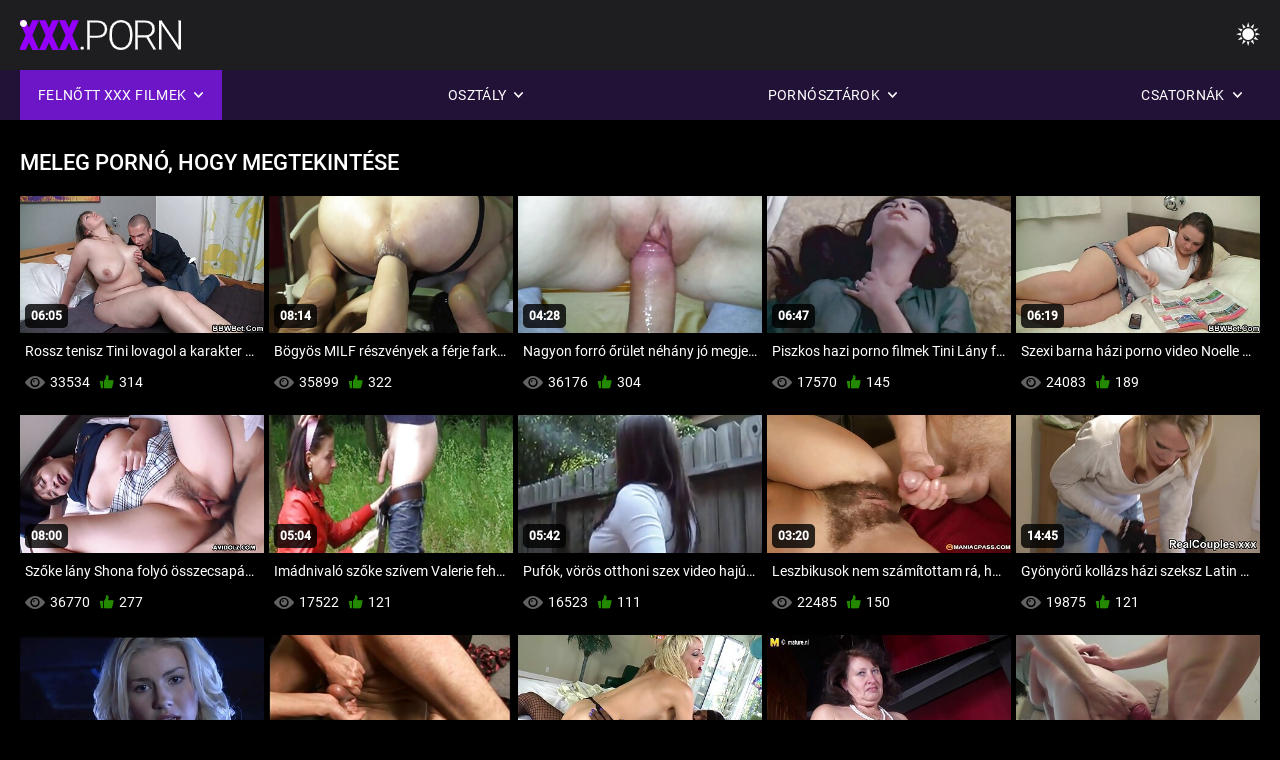

--- FILE ---
content_type: text/html; charset=UTF-8
request_url: https://hu.ksaksaksa.com/?page=1
body_size: 12249
content:
<!DOCTYPE html><html lang="hu"><head>


<title>Amateur vs .. h .. ons szex ingyenes videó klippek kedvenc pornó fasz  </title>
<meta http-equiv="Content-Type" content="text/html; charset=utf-8">
<meta name="description" content="Ingyenes HD felnőtt videók-amatőrök ! A legjobb szexi videók az Interneten, új szexi pornó videók minden nap hozzáadódnak erőforrásunkhoz. ">
<meta name="keywords" content="Ebben a könyvben,HD pornó,HD videók,szopás,Hardcore,valóság,Szerepjáték,Tini 18+,Segg,Punci,Zsákmány,Nagy Fasz,Maszturbáció,Hátulról,Kutyus Stílusban,Misszionárius,fordított Cowgirl,Borotvált Punci,Közeli,apró,kis mell,arc,Cumshot,Szőke,Barna,Szex Játékok,Díszítve Punci,Hármasban,ebben a könyvben,hd pornó,hd videók,szopás,hardcore,valóság,szerepjáték,Tini,lépés fantasy,tabu,hátulról dugja,dogging,közelről,borotvált pina,Sovány,Kis Mell,fordított cowgirl,misszionárius,Nagy Fasz,Nagy Fasz,Arc batyubál,Ágy Hálószoba,mostohatestvér,Sötét Haj,Barna,Szőke,punci játszik,alszik,Díszítve Punci,Hármasban,3some,Karly Baker ">
<meta name="viewport" content="width=device-width, initial-scale=1">
<base target="_blank">

<link rel="icon" type="image/x-icon" href="/favicons/favicon.ico">
<link rel="apple-touch-icon" sizes="32x32" href="/favicons/touch-icon-iphone.png">
<link rel="apple-touch-icon" sizes="76x76" href="/favicons/touch-icon-ipad.png">
<link rel="apple-touch-icon" sizes="120x120" href="/favicons/touch-icon-iphone-retina.png">
<link rel="apple-touch-icon" sizes="152x152" href="/favicons/touch-icon-ipad-retina.png">

<link href="/css/all5.css" rel="stylesheet" type="text/css">
<link href="/css/slick.css" rel="stylesheet" type="text/css">
<link href="/css/select2.css" rel="stylesheet" type="text/css">
<link href="https://hu.ksaksaksa.com/" rel="canonical">
</head>
<body class="1 box_middle no-touch">

<div class="wrapper">
<header class="pignr">
<div class="container">
<div class="holder">
<div class="column second">
<button type="button" class="hamburger" title="menu">
<span></span>
</button>
<div class="logo">
<a href="/" class="pignr">
<img src="/files/logo.png" width="161" height="30" title="Amatőr házi szex">
</a>
</div>
</div>

<div class="column second">
<button type="button" class="change_theme js-night-mode" title="menu">
<i class="icon-shine"></i>
</button>


<button type="button" class="mask_search" title="menu">
<i class="icon-search"></i>
</button>
</div>
</div>
<div class="navigation">
<nav>
<div class="item active">
<a href="#" class="onClick pignr videos">
<span>Felnőtt XXX filmek </span>
<i class="icon-arrow-down"></i>
</a>
<div class="dropped_sm">
<a href="/top.html" class="pignr item_sort">
<i class="icon-like"></i>
<span>Top Rated </span>
</a>
<a href="/newporn.html" class="pignr item_sort">
<i class="icon-new"></i>
<span>Legújabb </span>
</a>
<a href="/popular.html" class="pignr item_sort">
<i class="icon-view"></i>
<span>Legtöbbet Nézett </span>
</a>

</div>
</div>
<div class="item item_second">
<a href="#" class="pignr onClick categories">
<span>Osztály </span>
<i class="icon-arrow-down"></i>
</a>
<div class="dropped_lg">
<div class="container" id="list_categories_categories_top_menu">
<div class="columns">

<div class="categories_list" id="list_categories_categories_top_menu_items">




<div class="categories_item">
<a href="/category/amateur/">Haza Pornó</a>
</div>			
				<div class="categories_item">
<a href="/category/hd/">Hd</a>
</div>			
				<div class="categories_item">
<a href="/category/asian/">Ázsiai cicák</a>
</div>			
				<div class="categories_item">
<a href="/category/teens/">Aprótermetű meztelen</a>
</div>			
				<div class="categories_item">
<a href="/category/milf/">Milf</a>
</div>			
				<div class="categories_item">
<a href="/category/matures/">Érett xxx</a>
</div>			
				<div class="categories_item">
<a href="/category/blowjobs/">Szopni</a>
</div>			
				<div class="categories_item">
<a href="/category/hardcore/">Kemény szex</a>
</div>			
				<div class="categories_item">
<a href="/category/big_boobs/">Nagy Mellek</a>
</div>			
				<div class="categories_item">
<a href="/category/anal/">Anális szex videó</a>
</div>			
				<div class="categories_item">
<a href="/category/cumshots/">Szemét le pornó</a>
</div>			
				<div class="categories_item">
<a href="/category/masturbation/">Maszturbáció</a>
</div>			
				<div class="categories_item">
<a href="/category/japanese/">Szexi japán</a>
</div>			
				<div class="categories_item">
<a href="/category/voyeur/">Kém pornó</a>
</div>			
				<div class="categories_item">
<a href="/category/pussy/">Szexi Punci</a>
</div>			
				<div class="categories_item">
<a href="/category/old+young/">Öreg Lány Pornó</a>
</div>			
				<div class="categories_item">
<a href="/category/babes/">Forró nők</a>
</div>			
				<div class="categories_item">
<a href="/category/wife/">Szexi felesége</a>
</div>			
				<div class="categories_item">
<a href="/category/grannies/">Nagyi</a>
</div>			
				<div class="categories_item">
<a href="/category/interracial/">Fajok között</a>
</div>			
				

<div class="categories_item">
<a href="/categories.html" class="more">Az összes lista megtekintése </a>
</div>
</div>
</div>
</div>
</div>
</div>

<div class="item item_second">
<a href="/category/hd/" class="pignr onClick pornstars">
<span>Pornósztárok </span>
<i class="icon-arrow-down"></i>
</a>

</div>
<div class="item item_second">
<a href="#" class="pignr onClick channels">
<span>Csatornák </span>
<i class="icon-arrow-down"></i>
</a>
<div class="dropped_lg">
<div class="container" id="list_dvds_menu_top_channels">
<div class="columns">

<div class="categories_list" id="list_dvds_menu_top_channels_items">
<div class="categories_item">
<a class="pignr" href="/tag/133/">133s</a>
</div>		


                    
   <div class="categories_item">
<a class="pignr" href="/tag/293/">293s</a>
</div>		


                    
   <div class="categories_item">
<a class="pignr" href="/tag/14/">amatőr házis</a>
</div>		


                    
   <div class="categories_item">
<a class="pignr" href="/tag/47/">amator hazis</a>
</div>		


                    
   <div class="categories_item">
<a class="pignr" href="/tag/13/">amatör házi pornos</a>
</div>		


                    
   <div class="categories_item">
<a class="pignr" href="/tag/2/">amatőr házi pornós</a>
</div>		


                    
   <div class="categories_item">
<a class="pignr" href="/tag/48/">amatőr házi pornó videóks</a>
</div>		


                    
   <div class="categories_item">
<a class="pignr" href="/tag/9/">amatőr házi sexs</a>
</div>		


                    
   <div class="categories_item">
<a class="pignr" href="/tag/5/">amator hazi sexs</a>
</div>		


                    
   <div class="categories_item">
<a class="pignr" href="/tag/52/">amatőr házi sex videos</a>
</div>		


                    
   

<div class="categories_item">
<a class="pignr" href="https://hu.sexfilmpjesgratis.org/">Ingyen online szexs</a>
</div>		

<div class="categories_item">
<a class="pignr" href="https://hu.pornofilmovi.biz/">Online porno filmeks</a>
</div>		

<div class="categories_item">
<a class="pignr" href="https://hu.mutterfickt.com/">Porno filmek ingyens</a>
</div>		

<div class="categories_item">
<a class="pignr" href="https://hu.italianpornvideos.com/">XXX filmek ingyens</a>
</div>		

<div class="categories_item">
<a class="pignr" href="https://hu.nlsexfilms.net/">Ingyenes xxxs</a>
</div>		

<div class="categories_item">
<a class="pignr" href="https://hu.ceritalucah.info/">Anya fia pornó filmeks</a>
</div>		

<div class="categories_item">
<a class="pignr" href="https://szexfilmek.top/">Szex filmek onlines</a>
</div>		

<div class="categories_item">
<a class="pignr" href="https://hu.pisyisisy.com/">Online szexvideos</a>
</div>		

<div class="categories_item">
<a class="pignr" href="https://hu.marathipornvideos.com/">Erotikus film onlines</a>
</div>		

<div class="categories_item">
<a class="pignr" href="https://hu.pornofilm7.com/">Családi szexvideóks</a>
</div>		




<div class="categories_item">
<a href="/tags.html" class="pignr more">Az összes lista megtekintése </a>
</div>
</div>
</div>
</div>
</div>
</div>







</nav>
</div>
 </div></header>

<main>
<section class="columns_thumbs">
<div class="container">
<div class="container">
<div class="headline">
<h1 class="title">Meleg pornó, hogy megtekintése </h1>
 </div><div class="thumbs" id="list_videos_videos_watched_right_now_items">


<div class="item thumb">
<a href="/video/5680/rossz-tenisz-tini-lovagol-a-karakter-hazi-pornok-a-tr%C3%A9ner-ut%C3%A1n-lecke/" title="Rossz tenisz Tini lovagol a karakter hazi pornok a tréner után lecke" class="th">
<span class="wrap_image th">
<img src="https://hu.ksaksaksa.com/media/thumbs/0/v05680.jpg?1644633541" alt="Rossz tenisz Tini lovagol a karakter hazi pornok a tréner után lecke" width="400" height="225" style="display: block;">
<span class="time">06:05</span>

</span>
<span class="tools_thumbs">
<span class="title">
Rossz tenisz Tini lovagol a karakter hazi pornok a tréner után lecke
</span>
</span>
</a>
<span class="columns">
<span class="col">
<span class="view">
<i class="icon-view"></i>
<span style="color:#FFF;">33534</span>
</span>
<span class="like_view">
<i class="icon-like"></i>
<span style="color:#FFF;">314</span>
</span>
</span>
<span class="col second">
</span>
</span>
</div><div class="item thumb">
<a href="https://hu.ksaksaksa.com/link.php" title="Bögyös MILF részvények a férje farkát, amator hazi sex gyönyörű szőke Android" class="th">
<span class="wrap_image th">
<img src="https://hu.ksaksaksa.com/media/thumbs/7/v02067.jpg?1645069237" alt="Bögyös MILF részvények a férje farkát, amator hazi sex gyönyörű szőke Android" width="400" height="225" style="display: block;">
<span class="time">08:14</span>

</span>
<span class="tools_thumbs">
<span class="title">
Bögyös MILF részvények a férje farkát, amator hazi sex gyönyörű szőke Android
</span>
</span>
</a>
<span class="columns">
<span class="col">
<span class="view">
<i class="icon-view"></i>
<span style="color:#FFF;">35899</span>
</span>
<span class="like_view">
<i class="icon-like"></i>
<span style="color:#FFF;">322</span>
</span>
</span>
<span class="col second">
</span>
</span>
</div><div class="item thumb">
<a href="/video/2206/nagyon-forr%C3%B3-%C5%91r%C3%BClet-n%C3%A9h%C3%A1ny-j%C3%B3-megjelen%C3%A9s%C5%B1-h%C3%A1zi-pina-latin-l%C3%A1nyok/" title="Nagyon forró őrület néhány jó megjelenésű házi pina Latin lányok" class="th">
<span class="wrap_image th">
<img src="https://hu.ksaksaksa.com/media/thumbs/6/v02206.jpg?1643140576" alt="Nagyon forró őrület néhány jó megjelenésű házi pina Latin lányok" width="400" height="225" style="display: block;">
<span class="time">04:28</span>

</span>
<span class="tools_thumbs">
<span class="title">
Nagyon forró őrület néhány jó megjelenésű házi pina Latin lányok
</span>
</span>
</a>
<span class="columns">
<span class="col">
<span class="view">
<i class="icon-view"></i>
<span style="color:#FFF;">36176</span>
</span>
<span class="like_view">
<i class="icon-like"></i>
<span style="color:#FFF;">304</span>
</span>
</span>
<span class="col second">
</span>
</span>
</div><div class="item thumb">
<a href="https://hu.ksaksaksa.com/link.php" title="Piszkos hazi porno filmek Tini Lány feszített, hogy a határ ezzel a kanos nyers" class="th">
<span class="wrap_image th">
<img src="https://hu.ksaksaksa.com/media/thumbs/8/v00128.jpg?1647132281" alt="Piszkos hazi porno filmek Tini Lány feszített, hogy a határ ezzel a kanos nyers" width="400" height="225" style="display: block;">
<span class="time">06:47</span>

</span>
<span class="tools_thumbs">
<span class="title">
Piszkos hazi porno filmek Tini Lány feszített, hogy a határ ezzel a kanos nyers
</span>
</span>
</a>
<span class="columns">
<span class="col">
<span class="view">
<i class="icon-view"></i>
<span style="color:#FFF;">17570</span>
</span>
<span class="like_view">
<i class="icon-like"></i>
<span style="color:#FFF;">145</span>
</span>
</span>
<span class="col second">
</span>
</span>
</div>
<div class="item thumb">
<a href="/video/8697/szexi-barna-h%C3%A1zi-porno-video-noelle-easton-tal%C3%A1l-egy-kem%C3%A9ny-kakas-a-n%C5%91i-wc/" title="Szexi barna házi porno video Noelle Easton talál egy kemény kakas a női WC" class="th">
<span class="wrap_image th">
<img src="https://hu.ksaksaksa.com/media/thumbs/7/v08697.jpg?1646705478" alt="Szexi barna házi porno video Noelle Easton talál egy kemény kakas a női WC" width="400" height="225" style="display: block;">
<span class="time">06:19</span>

</span>
<span class="tools_thumbs">
<span class="title">
Szexi barna házi porno video Noelle Easton talál egy kemény kakas a női WC
</span>
</span>
</a>
<span class="columns">
<span class="col">
<span class="view">
<i class="icon-view"></i>
<span style="color:#FFF;">24083</span>
</span>
<span class="like_view">
<i class="icon-like"></i>
<span style="color:#FFF;">189</span>
</span>
</span>
<span class="col second">
</span>
</span>
</div>
<div class="item thumb">
<a href="https://hu.ksaksaksa.com/link.php" title="Szőke lány Shona folyó összecsapások jóképű pornó hazi sex videok csillagok" class="th">
<span class="wrap_image th">
<img src="https://hu.ksaksaksa.com/media/thumbs/7/v09987.jpg?1642792253" alt="Szőke lány Shona folyó összecsapások jóképű pornó hazi sex videok csillagok" width="400" height="225" style="display: block;">
<span class="time">08:00</span>

</span>
<span class="tools_thumbs">
<span class="title">
Szőke lány Shona folyó összecsapások jóképű pornó hazi sex videok csillagok
</span>
</span>
</a>
<span class="columns">
<span class="col">
<span class="view">
<i class="icon-view"></i>
<span style="color:#FFF;">36770</span>
</span>
<span class="like_view">
<i class="icon-like"></i>
<span style="color:#FFF;">277</span>
</span>
</span>
<span class="col second">
</span>
</span>
</div><div class="item thumb">
<a href="/video/8414/im%C3%A1dnival%C3%B3-sz%C5%91ke-sz%C3%ADvem-valerie-feh%C3%A9r-%C3%B6sszecsap%C3%A1sok-amat%C5%91r-h%C3%A1zi-sex-vide%C3%B3-fekete-ember/" title="Imádnivaló szőke szívem Valerie fehér összecsapások amatőr házi sex videó fekete ember" class="th">
<span class="wrap_image th">
<img src="https://hu.ksaksaksa.com/media/thumbs/4/v08414.jpg?1642655469" alt="Imádnivaló szőke szívem Valerie fehér összecsapások amatőr házi sex videó fekete ember" width="400" height="225" style="display: block;">
<span class="time">05:04</span>

</span>
<span class="tools_thumbs">
<span class="title">
Imádnivaló szőke szívem Valerie fehér összecsapások amatőr házi sex videó fekete ember
</span>
</span>
</a>
<span class="columns">
<span class="col">
<span class="view">
<i class="icon-view"></i>
<span style="color:#FFF;">17522</span>
</span>
<span class="like_view">
<i class="icon-like"></i>
<span style="color:#FFF;">121</span>
</span>
</span>
<span class="col second">
</span>
</span>
</div>
<div class="item thumb">
<a href="/video/6583/puf%C3%B3k-v%C3%B6r%C3%B6s-otthoni-szex-video-haj%C3%BA-milf-kap-egy-k%C3%B6rt-a-fia/" title="Pufók, vörös otthoni szex video hajú milf kap egy kört a fia" class="th">
<span class="wrap_image th">
<img src="https://hu.ksaksaksa.com/media/thumbs/3/v06583.jpg?1643165688" alt="Pufók, vörös otthoni szex video hajú milf kap egy kört a fia" width="400" height="225" style="display: block;">
<span class="time">05:42</span>

</span>
<span class="tools_thumbs">
<span class="title">
Pufók, vörös otthoni szex video hajú milf kap egy kört a fia
</span>
</span>
</a>
<span class="columns">
<span class="col">
<span class="view">
<i class="icon-view"></i>
<span style="color:#FFF;">16523</span>
</span>
<span class="like_view">
<i class="icon-like"></i>
<span style="color:#FFF;">111</span>
</span>
</span>
<span class="col second">
</span>
</span>
</div>
<div class="item thumb">
<a href="/video/5381/leszbikusok-nem-sz%C3%A1m%C3%ADtottam-r%C3%A1-hogy-olyan-j%C3%B3-%C3%A9rz%C3%A9s-h%C3%A1zi-dug%C3%A1s-hogy-nyald/" title="Leszbikusok nem számítottam rá, hogy olyan jó érzés, házi dugás hogy Nyald" class="th">
<span class="wrap_image th">
<img src="https://hu.ksaksaksa.com/media/thumbs/1/v05381.jpg?1643246146" alt="Leszbikusok nem számítottam rá, hogy olyan jó érzés, házi dugás hogy Nyald" width="400" height="225" style="display: block;">
<span class="time">03:20</span>

</span>
<span class="tools_thumbs">
<span class="title">
Leszbikusok nem számítottam rá, hogy olyan jó érzés, házi dugás hogy Nyald
</span>
</span>
</a>
<span class="columns">
<span class="col">
<span class="view">
<i class="icon-view"></i>
<span style="color:#FFF;">22485</span>
</span>
<span class="like_view">
<i class="icon-like"></i>
<span style="color:#FFF;">150</span>
</span>
</span>
<span class="col second">
</span>
</span>
</div><div class="item thumb">
<a href="/video/8921/gy%C3%B6ny%C3%B6r%C5%B1-koll%C3%A1zs-h%C3%A1zi-szeksz-latin-bar%C3%A1tok-akik-r%C3%A9szt-vesznek-a-kurva-neh%C3%A9z/" title="Gyönyörű kollázs házi szeksz Latin barátok, akik részt vesznek a kurva nehéz" class="th">
<span class="wrap_image th">
<img src="https://hu.ksaksaksa.com/media/thumbs/1/v08921.jpg?1642819973" alt="Gyönyörű kollázs házi szeksz Latin barátok, akik részt vesznek a kurva nehéz" width="400" height="225" style="display: block;">
<span class="time">14:45</span>

</span>
<span class="tools_thumbs">
<span class="title">
Gyönyörű kollázs házi szeksz Latin barátok, akik részt vesznek a kurva nehéz
</span>
</span>
</a>
<span class="columns">
<span class="col">
<span class="view">
<i class="icon-view"></i>
<span style="color:#FFF;">19875</span>
</span>
<span class="like_view">
<i class="icon-like"></i>
<span style="color:#FFF;">121</span>
</span>
</span>
<span class="col second">
</span>
</span>
</div>
<div class="item thumb">
<a href="https://hu.ksaksaksa.com/link.php" title="Édes, a férje szerelem amator hazi egy gyönyörű szobában" class="th">
<span class="wrap_image th">
<img src="https://hu.ksaksaksa.com/media/thumbs/9/v01599.jpg?1645060356" alt="Édes, a férje szerelem amator hazi egy gyönyörű szobában" width="400" height="225" style="display: block;">
<span class="time">02:44</span>

</span>
<span class="tools_thumbs">
<span class="title">
Édes, a férje szerelem amator hazi egy gyönyörű szobában
</span>
</span>
</a>
<span class="columns">
<span class="col">
<span class="view">
<i class="icon-view"></i>
<span style="color:#FFF;">28566</span>
</span>
<span class="like_view">
<i class="icon-like"></i>
<span style="color:#FFF;">165</span>
</span>
</span>
<span class="col second">
</span>
</span>
</div><div class="item thumb">
<a href="https://hu.ksaksaksa.com/link.php" title="Anya azt akarja, amator hazi sex hogy ellenőrizze a lánya barátja" class="th">
<span class="wrap_image th">
<img src="https://hu.ksaksaksa.com/media/thumbs/7/v08547.jpg?1642617733" alt="Anya azt akarja, amator hazi sex hogy ellenőrizze a lánya barátja" width="400" height="225" style="display: block;">
<span class="time">10:56</span>

</span>
<span class="tools_thumbs">
<span class="title">
Anya azt akarja, amator hazi sex hogy ellenőrizze a lánya barátja
</span>
</span>
</a>
<span class="columns">
<span class="col">
<span class="view">
<i class="icon-view"></i>
<span style="color:#FFF;">30599</span>
</span>
<span class="like_view">
<i class="icon-like"></i>
<span style="color:#FFF;">167</span>
</span>
</span>
<span class="col second">
</span>
</span>
</div>
<div class="item thumb">
<a href="/video/9573/k%C3%A9t-random-h%C3%A1zi-amat%C5%91r-porn%C3%B3-anyuk%C3%A1k-akarom-l%C3%A1tni-aki-f%C3%BAj-a-kakas-jobb/" title="Két random házi amatőr pornó anyukák akarom látni, aki fúj a kakas jobb" class="th">
<span class="wrap_image th">
<img src="https://hu.ksaksaksa.com/media/thumbs/3/v09573.jpg?1643136926" alt="Két random házi amatőr pornó anyukák akarom látni, aki fúj a kakas jobb" width="400" height="225" style="display: block;">
<span class="time">07:21</span>

</span>
<span class="tools_thumbs">
<span class="title">
Két random házi amatőr pornó anyukák akarom látni, aki fúj a kakas jobb
</span>
</span>
</a>
<span class="columns">
<span class="col">
<span class="view">
<i class="icon-view"></i>
<span style="color:#FFF;">24145</span>
</span>
<span class="like_view">
<i class="icon-like"></i>
<span style="color:#FFF;">130</span>
</span>
</span>
<span class="col second">
</span>
</span>
</div><div class="item thumb">
<a href="https://hu.ksaksaksa.com/link.php" title="Vékony nő egy amatőr házi szép kakas fel a szűk puncijával" class="th">
<span class="wrap_image th">
<img src="https://hu.ksaksaksa.com/media/thumbs/3/v06163.jpg?1646450299" alt="Vékony nő egy amatőr házi szép kakas fel a szűk puncijával" width="400" height="225" style="display: block;">
<span class="time">03:18</span>

</span>
<span class="tools_thumbs">
<span class="title">
Vékony nő egy amatőr házi szép kakas fel a szűk puncijával
</span>
</span>
</a>
<span class="columns">
<span class="col">
<span class="view">
<i class="icon-view"></i>
<span style="color:#FFF;">26880</span>
</span>
<span class="like_view">
<i class="icon-like"></i>
<span style="color:#FFF;">141</span>
</span>
</span>
<span class="col second">
</span>
</span>
</div><div class="item thumb">
<a href="/video/7002/v%C3%A9kony-barna-%C3%A9rett-kap-egy-k%C3%B6rt-a-amator-hazi-videok-fia/" title="Vékony, barna érett kap egy kört a amator hazi videok fia" class="th">
<span class="wrap_image th">
<img src="https://hu.ksaksaksa.com/media/thumbs/2/v07002.jpg?1642678885" alt="Vékony, barna érett kap egy kört a amator hazi videok fia" width="400" height="225" style="display: block;">
<span class="time">01:06</span>

</span>
<span class="tools_thumbs">
<span class="title">
Vékony, barna érett kap egy kört a amator hazi videok fia
</span>
</span>
</a>
<span class="columns">
<span class="col">
<span class="view">
<i class="icon-view"></i>
<span style="color:#FFF;">19971</span>
</span>
<span class="like_view">
<i class="icon-like"></i>
<span style="color:#FFF;">102</span>
</span>
</span>
<span class="col second">
</span>
</span>
</div><div class="item thumb">
<a href="/video/7032/kanos-sr%C3%A1c-%C3%A9lvezi-a-h%C3%A1zi-szex-vide%C3%B3k-fetish-szex-j%C3%B3k%C3%A9p%C5%B1-v%C3%B6r%C3%B6s-haj%C3%BA-szeret%C5%91je/" title="Kanos srác élvezi a házi szex videók fetish szex jóképű vörös hajú szeretője" class="th">
<span class="wrap_image th">
<img src="https://hu.ksaksaksa.com/media/thumbs/2/v07032.jpg?1642580661" alt="Kanos srác élvezi a házi szex videók fetish szex jóképű vörös hajú szeretője" width="400" height="225" style="display: block;">
<span class="time">03:53</span>

</span>
<span class="tools_thumbs">
<span class="title">
Kanos srác élvezi a házi szex videók fetish szex jóképű vörös hajú szeretője
</span>
</span>
</a>
<span class="columns">
<span class="col">
<span class="view">
<i class="icon-view"></i>
<span style="color:#FFF;">15458</span>
</span>
<span class="like_view">
<i class="icon-like"></i>
<span style="color:#FFF;">75</span>
</span>
</span>
<span class="col second">
</span>
</span>
</div><div class="item thumb">
<a href="https://hu.ksaksaksa.com/link.php" title="Az ember hazi porno filmek jön, hogy az ex-barátnője ház a Nyalás, Fasz seggfej" class="th">
<span class="wrap_image th">
<img src="https://hu.ksaksaksa.com/media/thumbs/7/v02587.jpg?1643210598" alt="Az ember hazi porno filmek jön, hogy az ex-barátnője ház a Nyalás, Fasz seggfej" width="400" height="225" style="display: block;">
<span class="time">06:18</span>

</span>
<span class="tools_thumbs">
<span class="title">
Az ember hazi porno filmek jön, hogy az ex-barátnője ház a Nyalás, Fasz seggfej
</span>
</span>
</a>
<span class="columns">
<span class="col">
<span class="view">
<i class="icon-view"></i>
<span style="color:#FFF;">22108</span>
</span>
<span class="like_view">
<i class="icon-like"></i>
<span style="color:#FFF;">104</span>
</span>
</span>
<span class="col second">
</span>
</span>
</div><div class="item thumb">
<a href="https://hu.ksaksaksa.com/link.php" title="Szuper rossz házi dugás Brit pornósztár Barbie bűnök szereti a durva anális" class="th">
<span class="wrap_image th">
<img src="https://hu.ksaksaksa.com/media/thumbs/9/v06659.jpg?1646960484" alt="Szuper rossz házi dugás Brit pornósztár Barbie bűnök szereti a durva anális" width="400" height="225" style="display: block;">
<span class="time">06:51</span>

</span>
<span class="tools_thumbs">
<span class="title">
Szuper rossz házi dugás Brit pornósztár Barbie bűnök szereti a durva anális
</span>
</span>
</a>
<span class="columns">
<span class="col">
<span class="view">
<i class="icon-view"></i>
<span style="color:#FFF;">5350</span>
</span>
<span class="like_view">
<i class="icon-like"></i>
<span style="color:#FFF;">25</span>
</span>
</span>
<span class="col second">
</span>
</span>
</div><div class="item thumb">
<a href="https://hu.ksaksaksa.com/link.php" title="Érett pasi együttműködik mostohafia kielégíteni feslett felesége házi amatőr sex" class="th">
<span class="wrap_image th">
<img src="https://hu.ksaksaksa.com/media/thumbs/9/v08829.jpg?1643084714" alt="Érett pasi együttműködik mostohafia kielégíteni feslett felesége házi amatőr sex" width="400" height="225" style="display: block;">
<span class="time">10:56</span>

</span>
<span class="tools_thumbs">
<span class="title">
Érett pasi együttműködik mostohafia kielégíteni feslett felesége házi amatőr sex
</span>
</span>
</a>
<span class="columns">
<span class="col">
<span class="view">
<i class="icon-view"></i>
<span style="color:#FFF;">25647</span>
</span>
<span class="like_view">
<i class="icon-like"></i>
<span style="color:#FFF;">119</span>
</span>
</span>
<span class="col second">
</span>
</span>
</div><div class="item thumb">
<a href="https://hu.ksaksaksa.com/link.php" title="Három nagyon házi szeksz kanos leszbikus csajok nyitva Punci nyalás" class="th">
<span class="wrap_image th">
<img src="https://hu.ksaksaksa.com/media/thumbs/5/v09175.jpg?1642750837" alt="Három nagyon házi szeksz kanos leszbikus csajok nyitva Punci nyalás" width="400" height="225" style="display: block;">
<span class="time">02:08</span>

</span>
<span class="tools_thumbs">
<span class="title">
Három nagyon házi szeksz kanos leszbikus csajok nyitva Punci nyalás
</span>
</span>
</a>
<span class="columns">
<span class="col">
<span class="view">
<i class="icon-view"></i>
<span style="color:#FFF;">24631</span>
</span>
<span class="like_view">
<i class="icon-like"></i>
<span style="color:#FFF;">114</span>
</span>
</span>
<span class="col second">
</span>
</span>
</div>
</div>
</div>
 
</div>
</section>
<section>
<div class="container">
<div class="headline">
<h2 class="title">LEGÚJABB TRENDEK </h2>
</div>
<div class="tags_list">
<div class="item">
<a href="/tag/53/">
<i class="icon-tag"></i>
<span style="color:#FFF;">amatőr házi sex videó</span>
</a>					
</div>
<div class="item">
<a href="/tag/46/">
<i class="icon-tag"></i>
<span style="color:#FFF;">amator hazi sex videok</span>
</a>					
</div>
<div class="item">
<a href="/tag/45/">
<i class="icon-tag"></i>
<span style="color:#FFF;">amatőr házi sex videok</span>
</a>					
</div>
<div class="item">
<a href="/tag/19/">
<i class="icon-tag"></i>
<span style="color:#FFF;">amatőr házi szex videók</span>
</a>					
</div>
<div class="item">
<a href="/tag/51/">
<i class="icon-tag"></i>
<span style="color:#FFF;">amator hazi szexvideok</span>
</a>					
</div>
<div class="item">
<a href="/tag/10/">
<i class="icon-tag"></i>
<span style="color:#FFF;">amatőr házi szexvideók</span>
</a>					
</div>
<div class="item">
<a href="/tag/49/">
<i class="icon-tag"></i>
<span style="color:#FFF;">amator hazi video</span>
</a>					
</div>
<div class="item">
<a href="/tag/16/">
<i class="icon-tag"></i>
<span style="color:#FFF;">amatőr házi videók</span>
</a>					
</div>
<div class="item">
<a href="/tag/20/">
<i class="icon-tag"></i>
<span style="color:#FFF;">amator hazi videok</span>
</a>					
</div>
<div class="item">
<a href="/tag/41/">
<i class="icon-tag"></i>
<span style="color:#FFF;">amatőr otthoni szex</span>
</a>					
</div>
<div class="item">
<a href="/tag/35/">
<i class="icon-tag"></i>
<span style="color:#FFF;">házi amatőr</span>
</a>					
</div>
<div class="item">
<a href="/tag/37/">
<i class="icon-tag"></i>
<span style="color:#FFF;">hazi amator porno</span>
</a>					
</div>
<div class="item">
<a href="/tag/29/">
<i class="icon-tag"></i>
<span style="color:#FFF;">házi amatőr pornó</span>
</a>					
</div>
<div class="item">
<a href="/tag/43/">
<i class="icon-tag"></i>
<span style="color:#FFF;">hazi amator sex</span>
</a>					
</div>
<div class="item">
<a href="/tag/38/">
<i class="icon-tag"></i>
<span style="color:#FFF;">házi amatőr sex</span>
</a>					
</div>
<div class="item">
<a href="/tag/18/">
<i class="icon-tag"></i>
<span style="color:#FFF;">házi amatőr szex</span>
</a>					
</div>
<div class="item">
<a href="/tag/28/">
<i class="icon-tag"></i>
<span style="color:#FFF;">házi anál</span>
</a>					
</div>
<div class="item">
<a href="/tag/23/">
<i class="icon-tag"></i>
<span style="color:#FFF;">házi baszás</span>
</a>					
</div>
<div class="item">
<a href="/tag/26/">
<i class="icon-tag"></i>
<span style="color:#FFF;">házi dugás</span>
</a>					
</div>
<div class="item">
<a href="/tag/39/">
<i class="icon-tag"></i>
<span style="color:#FFF;">házi készítésű pornó</span>
</a>					
</div>
<div class="item">
<a href="/tag/25/">
<i class="icon-tag"></i>
<span style="color:#FFF;">házi maszti</span>
</a>					
</div>
<div class="item">
<a href="/tag/31/">
<i class="icon-tag"></i>
<span style="color:#FFF;">házi pina</span>
</a>					
</div>
<div class="item">
<a href="/tag/50/">
<i class="icon-tag"></i>
<span style="color:#FFF;">hazi porno filmek</span>
</a>					
</div>
<div class="item">
<a href="/tag/32/">
<i class="icon-tag"></i>
<span style="color:#FFF;">házi porno video</span>
</a>					
</div>
<div class="item">
<a href="/tag/17/">
<i class="icon-tag"></i>
<span style="color:#FFF;">házi pornó videók</span>
</a>					
</div>
<div class="item">
<a href="/tag/24/">
<i class="icon-tag"></i>
<span style="color:#FFF;">hazi porno videok</span>
</a>					
</div>
<div class="item">
<a href="/tag/21/">
<i class="icon-tag"></i>
<span style="color:#FFF;">hazi pornok</span>
</a>					
</div>
<div class="item">
<a href="/tag/27/">
<i class="icon-tag"></i>
<span style="color:#FFF;">házi punci</span>
</a>					
</div>
<div class="item">
<a href="/tag/0/">
<i class="icon-tag"></i>
<span style="color:#FFF;">hazi sex</span>
</a>					
</div>
<div class="item">
<a href="/tag/12/">
<i class="icon-tag"></i>
<span style="color:#FFF;">házi sex videó</span>
</a>					
</div>
<div class="item">
<a href="/tag/8/">
<i class="icon-tag"></i>
<span style="color:#FFF;">házi sex videok</span>
</a>					
</div>
<div class="item">
<a href="/tag/11/">
<i class="icon-tag"></i>
<span style="color:#FFF;">hazi sex videok</span>
</a>					
</div>
<div class="item">
<a href="/tag/40/">
<i class="icon-tag"></i>
<span style="color:#FFF;">házi sexvideó</span>
</a>					
</div>
<div class="item">
<a href="/tag/30/">
<i class="icon-tag"></i>
<span style="color:#FFF;">házi sexvideok</span>
</a>					
</div>
<div class="item">
<a href="/tag/33/">
<i class="icon-tag"></i>
<span style="color:#FFF;">házi szeksz</span>
</a>					
</div>
<div class="item">
<a href="/tag/15/">
<i class="icon-tag"></i>
<span style="color:#FFF;">hazi szex video</span>
</a>					
</div>
<div class="item">
<a href="/tag/1/">
<i class="icon-tag"></i>
<span style="color:#FFF;">házi szex videók</span>
</a>					
</div>
<div class="item">
<a href="/tag/4/">
<i class="icon-tag"></i>
<span style="color:#FFF;">házi szexvideó</span>
</a>					
</div>
<div class="item">
<a href="/tag/3/">
<i class="icon-tag"></i>
<span style="color:#FFF;">házi szexvideók</span>
</a>					
</div>
<div class="item">
<a href="/tag/7/">
<i class="icon-tag"></i>
<span style="color:#FFF;">haziszex</span>
</a>					
</div>
<div class="item">
<a href="/tag/6/">
<i class="icon-tag"></i>
<span style="color:#FFF;">háziszex</span>
</a>					
</div>
<div class="item">
<a href="/tag/44/">
<i class="icon-tag"></i>
<span style="color:#FFF;">ingyen házi pornó</span>
</a>					
</div>
<div class="item">
<a href="/tag/42/">
<i class="icon-tag"></i>
<span style="color:#FFF;">otthoni sex videok</span>
</a>					
</div>
<div class="item">
<a href="/tag/34/">
<i class="icon-tag"></i>
<span style="color:#FFF;">otthoni szex video</span>
</a>					
</div>

</div>
</div>
</section>
<section class="columns_thumbs">
<div class="container" id="list_videos_most_recent_videos">
<div class="container">
<div class="headline">
<h2 class="title">Új szex, pornó </h2>
 </div></div><div class="thumbs" id="list_videos_most_recent_videos_items">
<div class="item thumb">
<a href="/video/1761/ez-a-vastag-farka-ny%C3%BAlik-h%C3%A1zi-amat%C5%91r-sex-barna-s-sz%C5%B1k-punci/" title="Ez a vastag farka nyúlik házi amatőr sex Barna ' S szűk punci" class="th">
<span class="wrap_image th">
<img src="https://hu.ksaksaksa.com/media/thumbs/1/v01761.jpg?1642725323" alt="Ez a vastag farka nyúlik házi amatőr sex Barna ' S szűk punci" width="400" height="225" style="display: block;">
<span class="time">10:21</span>

</span>
<span class="tools_thumbs">
<span class="title">
Ez a vastag farka nyúlik házi amatőr sex Barna ' S szűk punci
</span>
</span>
</a>
<span class="columns">
<span class="col">
<span class="view">
<i class="icon-view"></i>
<span style="color:#FFF;">32680</span>
</span>
<span class="like_view">
<i class="icon-like"></i>
<span style="color:#FFF;">150</span>
</span>
</span>
<span class="col second">
</span>
</span>
</div><div class="item thumb">
<a href="/video/6571/sz%C5%91ke-%C3%A9des-vastag-feneke-h%C3%A1zi-basz%C3%A1s-buttfucked-k%C3%B6zeli/" title="Szőke édes vastag feneke házi baszás buttfucked közeli" class="th">
<span class="wrap_image th">
<img src="https://hu.ksaksaksa.com/media/thumbs/1/v06571.jpg?1642784999" alt="Szőke édes vastag feneke házi baszás buttfucked közeli" width="400" height="225" style="display: block;">
<span class="time">11:39</span>

</span>
<span class="tools_thumbs">
<span class="title">
Szőke édes vastag feneke házi baszás buttfucked közeli
</span>
</span>
</a>
<span class="columns">
<span class="col">
<span class="view">
<i class="icon-view"></i>
<span style="color:#FFF;">24188</span>
</span>
<span class="like_view">
<i class="icon-like"></i>
<span style="color:#FFF;">106</span>
</span>
</span>
<span class="col second">
</span>
</span>
</div><div class="item thumb">
<a href="/video/6897/porn%C3%B3szt%C3%A1r-levetk%C5%91z%C3%B6tt-hogy-feh%C3%A9rnem%C5%B1t-majd-elkezdett-j%C3%A1tszani-hazi-pornok-a-f%C3%A9rfi/" title="Pornósztár levetkőzött, hogy fehérneműt, majd elkezdett játszani hazi pornok a férfi" class="th">
<span class="wrap_image th">
<img src="https://hu.ksaksaksa.com/media/thumbs/7/v06897.jpg?1645843930" alt="Pornósztár levetkőzött, hogy fehérneműt, majd elkezdett játszani hazi pornok a férfi" width="400" height="225" style="display: block;">
<span class="time">10:46</span>

</span>
<span class="tools_thumbs">
<span class="title">
Pornósztár levetkőzött, hogy fehérneműt, majd elkezdett játszani hazi pornok a férfi
</span>
</span>
</a>
<span class="columns">
<span class="col">
<span class="view">
<i class="icon-view"></i>
<span style="color:#FFF;">20611</span>
</span>
<span class="like_view">
<i class="icon-like"></i>
<span style="color:#FFF;">90</span>
</span>
</span>
<span class="col second">
</span>
</span>
</div><div class="item thumb">
<a href="/video/9822/kanyarg%C3%B3s-milf-amat%C5%91r-h%C3%A1zi-porn%C3%B3-professzor-elcs%C3%A1b%C3%ADtja-cs%C3%A1b%C3%ADt%C3%B3-kanos-di%C3%A1kl%C3%A1ny/" title="Kanyargós milf amatőr házi pornó professzor elcsábítja csábító kanos diáklány" class="th">
<span class="wrap_image th">
<img src="https://hu.ksaksaksa.com/media/thumbs/2/v09822.jpg?1644720720" alt="Kanyargós milf amatőr házi pornó professzor elcsábítja csábító kanos diáklány" width="400" height="225" style="display: block;">
<span class="time">03:13</span>

</span>
<span class="tools_thumbs">
<span class="title">
Kanyargós milf amatőr házi pornó professzor elcsábítja csábító kanos diáklány
</span>
</span>
</a>
<span class="columns">
<span class="col">
<span class="view">
<i class="icon-view"></i>
<span style="color:#FFF;">8712</span>
</span>
<span class="like_view">
<i class="icon-like"></i>
<span style="color:#FFF;">38</span>
</span>
</span>
<span class="col second">
</span>
</span>
</div><div class="item thumb">
<a href="/video/4444/izgalmas-barna-l%C3%A1ny-adott-egy-k%C3%B6pni-t%C3%A1nc-amat%C5%91r-h%C3%A1zi-szex-vide%C3%B3k-el%C5%91tt-nemi-interakci%C3%B3/" title="Izgalmas barna lány adott egy köpni tánc amatőr házi szex videók előtt nemi interakció" class="th">
<span class="wrap_image th">
<img src="https://hu.ksaksaksa.com/media/thumbs/4/v04444.jpg?1645144263" alt="Izgalmas barna lány adott egy köpni tánc amatőr házi szex videók előtt nemi interakció" width="400" height="225" style="display: block;">
<span class="time">06:55</span>

</span>
<span class="tools_thumbs">
<span class="title">
Izgalmas barna lány adott egy köpni tánc amatőr házi szex videók előtt nemi interakció
</span>
</span>
</a>
<span class="columns">
<span class="col">
<span class="view">
<i class="icon-view"></i>
<span style="color:#FFF;">13613</span>
</span>
<span class="like_view">
<i class="icon-like"></i>
<span style="color:#FFF;">59</span>
</span>
</span>
<span class="col second">
</span>
</span>
</div><div class="item thumb">
<a href="/video/2264/%C3%BCgyn%C3%B6k-h%C3%A1zi-dug%C3%A1s-veri-j%C3%B3-v%C3%A9kony-%C3%BAjonc-egyenesen-az-irod%C3%A1j%C3%A1ban/" title="Ügynök házi dugás veri jó vékony újonc egyenesen az irodájában" class="th">
<span class="wrap_image th">
<img src="https://hu.ksaksaksa.com/media/thumbs/4/v02264.jpg?1642945281" alt="Ügynök házi dugás veri jó vékony újonc egyenesen az irodájában" width="400" height="225" style="display: block;">
<span class="time">00:59</span>

</span>
<span class="tools_thumbs">
<span class="title">
Ügynök házi dugás veri jó vékony újonc egyenesen az irodájában
</span>
</span>
</a>
<span class="columns">
<span class="col">
<span class="view">
<i class="icon-view"></i>
<span style="color:#FFF;">21013</span>
</span>
<span class="like_view">
<i class="icon-like"></i>
<span style="color:#FFF;">91</span>
</span>
</span>
<span class="col second">
</span>
</span>
</div><div class="item thumb">
<a href="/video/6218/az-h%C3%A1zi-porn%C3%B3-vide%C3%B3k-ember-%C3%BAgy-d%C3%B6nt%C3%B6tt-k%C3%A9t-f%C3%A9l%C3%A9nk-di%C3%A1kok-akik-nem-ellenzik-az-an%C3%A1lis-szex/" title="Az házi pornó videók ember úgy döntött, két félénk diákok, akik nem ellenzik az anális szex" class="th">
<span class="wrap_image th">
<img src="https://hu.ksaksaksa.com/media/thumbs/8/v06218.jpg?1642981171" alt="Az házi pornó videók ember úgy döntött, két félénk diákok, akik nem ellenzik az anális szex" width="400" height="225" style="display: block;">
<span class="time">09:58</span>

</span>
<span class="tools_thumbs">
<span class="title">
Az házi pornó videók ember úgy döntött, két félénk diákok, akik nem ellenzik az anális szex
</span>
</span>
</a>
<span class="columns">
<span class="col">
<span class="view">
<i class="icon-view"></i>
<span style="color:#FFF;">3502</span>
</span>
<span class="like_view">
<i class="icon-like"></i>
<span style="color:#FFF;">15</span>
</span>
</span>
<span class="col second">
</span>
</span>
</div><div class="item thumb">
<a href="/video/6826/a-tetov%C3%A1lt-l%C3%A1ny-barna-amat%C5%91r-h%C3%A1zi-vide%C3%B3k-csatlakozik-frufru-a-l%C3%A1nya-bar%C3%A1tja/" title="A tetovált lány barna amatőr házi videók csatlakozik frufru a lánya barátja" class="th">
<span class="wrap_image th">
<img src="https://hu.ksaksaksa.com/media/thumbs/6/v06826.jpg?1642774287" alt="A tetovált lány barna amatőr házi videók csatlakozik frufru a lánya barátja" width="400" height="225" style="display: block;">
<span class="time">06:07</span>

</span>
<span class="tools_thumbs">
<span class="title">
A tetovált lány barna amatőr házi videók csatlakozik frufru a lánya barátja
</span>
</span>
</a>
<span class="columns">
<span class="col">
<span class="view">
<i class="icon-view"></i>
<span style="color:#FFF;">16123</span>
</span>
<span class="like_view">
<i class="icon-like"></i>
<span style="color:#FFF;">69</span>
</span>
</span>
<span class="col second">
</span>
</span>
</div><div class="item thumb">
<a href="/video/4591/az-ember-amat%C5%91r-otthoni-szex-meg%C3%A1ll-t%C3%A9v%C3%A9n%C3%A9z%C3%A9s-%C3%B6r%C3%B6m%C3%A9re-kayden-kross-punci-a-nyelv/" title="Az ember amatőr otthoni szex megáll tévénézés örömére Kayden Kross punci a nyelv" class="th">
<span class="wrap_image th">
<img src="https://hu.ksaksaksa.com/media/thumbs/1/v04591.jpg?1642775965" alt="Az ember amatőr otthoni szex megáll tévénézés örömére Kayden Kross punci a nyelv" width="400" height="225" style="display: block;">
<span class="time">14:48</span>

</span>
<span class="tools_thumbs">
<span class="title">
Az ember amatőr otthoni szex megáll tévénézés örömére Kayden Kross punci a nyelv
</span>
</span>
</a>
<span class="columns">
<span class="col">
<span class="view">
<i class="icon-view"></i>
<span style="color:#FFF;">5618</span>
</span>
<span class="like_view">
<i class="icon-like"></i>
<span style="color:#FFF;">24</span>
</span>
</span>
<span class="col second">
</span>
</span>
</div><div class="item thumb">
<a href="/video/9027/latin-r%C3%B3zsasz%C3%ADn-kock%C3%A1s-fels%C5%91-vizsg%C3%A1latok-kopasz-fick%C3%B3-otthoni-sex-videok/" title="Latin rózsaszín kockás felső vizsgálatok kopasz fickó otthoni sex videok" class="th">
<span class="wrap_image th">
<img src="https://hu.ksaksaksa.com/media/thumbs/7/v09027.jpg?1643216790" alt="Latin rózsaszín kockás felső vizsgálatok kopasz fickó otthoni sex videok" width="400" height="225" style="display: block;">
<span class="time">02:42</span>

</span>
<span class="tools_thumbs">
<span class="title">
Latin rózsaszín kockás felső vizsgálatok kopasz fickó otthoni sex videok
</span>
</span>
</a>
<span class="columns">
<span class="col">
<span class="view">
<i class="icon-view"></i>
<span style="color:#FFF;">13152</span>
</span>
<span class="like_view">
<i class="icon-like"></i>
<span style="color:#FFF;">56</span>
</span>
</span>
<span class="col second">
</span>
</span>
</div><div class="item thumb">
<a href="/video/7022/sz%C5%91ke-milf-sz%C3%B3rakozik-a-l%C3%A1ny%C3%A1val-medence-melletti-fia-h%C3%A1zi-amat%C5%91r/" title="Szőke milf szórakozik a lányával, medence melletti fia házi amatőr" class="th">
<span class="wrap_image th">
<img src="https://hu.ksaksaksa.com/media/thumbs/2/v07022.jpg?1642693284" alt="Szőke milf szórakozik a lányával, medence melletti fia házi amatőr" width="400" height="225" style="display: block;">
<span class="time">03:49</span>

</span>
<span class="tools_thumbs">
<span class="title">
Szőke milf szórakozik a lányával, medence melletti fia házi amatőr
</span>
</span>
</a>
<span class="columns">
<span class="col">
<span class="view">
<i class="icon-view"></i>
<span style="color:#FFF;">4937</span>
</span>
<span class="like_view">
<i class="icon-like"></i>
<span style="color:#FFF;">21</span>
</span>
</span>
<span class="col second">
</span>
</span>
</div><div class="item thumb">
<a href="/video/6934/nagymell%C5%B1-csaj-bossz%C3%BAt-%C3%A1ll-a-hazi-sex-videok-bf-az%C3%A1ltal-hogy-a-m%C3%B3ka-val-a-nagy-testv%C3%A9r/" title="Nagymellű Csaj bosszút áll a hazi sex videok BF azáltal, hogy a móka-val-a Nagy Testvér" class="th">
<span class="wrap_image th">
<img src="https://hu.ksaksaksa.com/media/thumbs/4/v06934.jpg?1644973916" alt="Nagymellű Csaj bosszút áll a hazi sex videok BF azáltal, hogy a móka-val-a Nagy Testvér" width="400" height="225" style="display: block;">
<span class="time">07:50</span>

</span>
<span class="tools_thumbs">
<span class="title">
Nagymellű Csaj bosszút áll a hazi sex videok BF azáltal, hogy a móka-val-a Nagy Testvér
</span>
</span>
</a>
<span class="columns">
<span class="col">
<span class="view">
<i class="icon-view"></i>
<span style="color:#FFF;">13923</span>
</span>
<span class="like_view">
<i class="icon-like"></i>
<span style="color:#FFF;">59</span>
</span>
</span>
<span class="col second">
</span>
</span>
</div><div class="item thumb">
<a href="/video/9949/pajkos-leszbikus-csajok-%C3%A9lvezd-durva-fingering-%C3%A9s-strapon-hazi-sex-videok-basz%C3%A1s/" title="Pajkos leszbikus csajok élvezd durva fingering és strapon hazi sex videok Baszás" class="th">
<span class="wrap_image th">
<img src="https://hu.ksaksaksa.com/media/thumbs/9/v09949.jpg?1642678887" alt="Pajkos leszbikus csajok élvezd durva fingering és strapon hazi sex videok Baszás" width="400" height="225" style="display: block;">
<span class="time">14:49</span>

</span>
<span class="tools_thumbs">
<span class="title">
Pajkos leszbikus csajok élvezd durva fingering és strapon hazi sex videok Baszás
</span>
</span>
</a>
<span class="columns">
<span class="col">
<span class="view">
<i class="icon-view"></i>
<span style="color:#FFF;">13929</span>
</span>
<span class="like_view">
<i class="icon-like"></i>
<span style="color:#FFF;">59</span>
</span>
</span>
<span class="col second">
</span>
</span>
</div><div class="item thumb">
<a href="/video/8962/h%C3%A1rom-hihetetlen-csajok-kell-hogy-leszbikus-h%C3%A1rmasban-a-kanap%C3%A9n-amator-hazi-video/" title="Három hihetetlen csajok kell, hogy leszbikus hármasban a kanapén amator hazi video" class="th">
<span class="wrap_image th">
<img src="https://hu.ksaksaksa.com/media/thumbs/2/v08962.jpg?1646359075" alt="Három hihetetlen csajok kell, hogy leszbikus hármasban a kanapén amator hazi video" width="400" height="225" style="display: block;">
<span class="time">13:22</span>

</span>
<span class="tools_thumbs">
<span class="title">
Három hihetetlen csajok kell, hogy leszbikus hármasban a kanapén amator hazi video
</span>
</span>
</a>
<span class="columns">
<span class="col">
<span class="view">
<i class="icon-view"></i>
<span style="color:#FFF;">17096</span>
</span>
<span class="like_view">
<i class="icon-like"></i>
<span style="color:#FFF;">72</span>
</span>
</span>
<span class="col second">
</span>
</span>
</div><div class="item thumb">
<a href="/video/9147/izgatott-euro-tizen%C3%A9ves-gondoskodjon-h%C3%A1zi-sex-vide%C3%B3-egy-nagy-leszbikus-h%C3%A1rmasban-k%C3%B6zel%C3%A9ben-napa/" title="Izgatott Euro tizenéves gondoskodjon házi sex videó egy nagy Leszbikus Hármasban közelében Napa" class="th">
<span class="wrap_image th">
<img src="https://hu.ksaksaksa.com/media/thumbs/7/v09147.jpg?1644539437" alt="Izgatott Euro tizenéves gondoskodjon házi sex videó egy nagy Leszbikus Hármasban közelében Napa" width="400" height="225" style="display: block;">
<span class="time">00:46</span>

</span>
<span class="tools_thumbs">
<span class="title">
Izgatott Euro tizenéves gondoskodjon házi sex videó egy nagy Leszbikus Hármasban közelében Napa
</span>
</span>
</a>
<span class="columns">
<span class="col">
<span class="view">
<i class="icon-view"></i>
<span style="color:#FFF;">14959</span>
</span>
<span class="like_view">
<i class="icon-like"></i>
<span style="color:#FFF;">63</span>
</span>
</span>
<span class="col second">
</span>
</span>
</div><div class="item thumb">
<a href="/video/6184/an%C3%A1lis-k%C3%A9sz%C3%ADtm%C3%A9nyek-egy-sz%C3%A9p-kurva-kis-h%C3%A1zi-maszti-mellek-egy-seggfej/" title="Anális készítmények egy szép kurva, Kis házi maszti Mellek, egy seggfej" class="th">
<span class="wrap_image th">
<img src="https://hu.ksaksaksa.com/media/thumbs/4/v06184.jpg?1647393290" alt="Anális készítmények egy szép kurva, Kis házi maszti Mellek, egy seggfej" width="400" height="225" style="display: block;">
<span class="time">08:39</span>

</span>
<span class="tools_thumbs">
<span class="title">
Anális készítmények egy szép kurva, Kis házi maszti Mellek, egy seggfej
</span>
</span>
</a>
<span class="columns">
<span class="col">
<span class="view">
<i class="icon-view"></i>
<span style="color:#FFF;">26119</span>
</span>
<span class="like_view">
<i class="icon-like"></i>
<span style="color:#FFF;">110</span>
</span>
</span>
<span class="col second">
</span>
</span>
</div><div class="item thumb">
<a href="/video/6496/inspir%C3%A1l%C3%B3-sz%C5%91ke-indigo-augustine-amat%C5%91r-h%C3%A1zi-sex-vide%C3%B3-foglalkozik-jesse-jones-kakas/" title="Inspiráló Szőke Indigo Augustine amatőr házi sex videó foglalkozik Jesse Jones ' kakas" class="th">
<span class="wrap_image th">
<img src="https://hu.ksaksaksa.com/media/thumbs/6/v06496.jpg?1642772479" alt="Inspiráló Szőke Indigo Augustine amatőr házi sex videó foglalkozik Jesse Jones ' kakas" width="400" height="225" style="display: block;">
<span class="time">02:46</span>

</span>
<span class="tools_thumbs">
<span class="title">
Inspiráló Szőke Indigo Augustine amatőr házi sex videó foglalkozik Jesse Jones ' kakas
</span>
</span>
</a>
<span class="columns">
<span class="col">
<span class="view">
<i class="icon-view"></i>
<span style="color:#FFF;">15434</span>
</span>
<span class="like_view">
<i class="icon-like"></i>
<span style="color:#FFF;">65</span>
</span>
</span>
<span class="col second">
</span>
</span>
</div><div class="item thumb">
<a href="/video/9186/leszbi-csajok-egy%C3%BCtt-j%C3%A1tszanak-a-meleg-v%C3%ADz-amator-hazi-video-a-medenc%C3%A9n%C3%A9l/" title="Leszbi csajok együtt játszanak a meleg víz, amator hazi video a medencénél" class="th">
<span class="wrap_image th">
<img src="https://hu.ksaksaksa.com/media/thumbs/6/v09186.jpg?1645672707" alt="Leszbi csajok együtt játszanak a meleg víz, amator hazi video a medencénél" width="400" height="225" style="display: block;">
<span class="time">04:31</span>

</span>
<span class="tools_thumbs">
<span class="title">
Leszbi csajok együtt játszanak a meleg víz, amator hazi video a medencénél
</span>
</span>
</a>
<span class="columns">
<span class="col">
<span class="view">
<i class="icon-view"></i>
<span style="color:#FFF;">15434</span>
</span>
<span class="like_view">
<i class="icon-like"></i>
<span style="color:#FFF;">65</span>
</span>
</span>
<span class="col second">
</span>
</span>
</div><div class="item thumb">
<a href="/video/9199/barna-sz%C5%91ke-%C3%A9lvezze-leszbikusok-h%C3%A1zi-amat%C5%91r-sex/" title="Barna, szőke élvezze leszbikusok házi amatőr sex" class="th">
<span class="wrap_image th">
<img src="https://hu.ksaksaksa.com/media/thumbs/9/v09199.jpg?1646102405" alt="Barna, szőke élvezze leszbikusok házi amatőr sex" width="400" height="225" style="display: block;">
<span class="time">12:11</span>

</span>
<span class="tools_thumbs">
<span class="title">
Barna, szőke élvezze leszbikusok házi amatőr sex
</span>
</span>
</a>
<span class="columns">
<span class="col">
<span class="view">
<i class="icon-view"></i>
<span style="color:#FFF;">13297</span>
</span>
<span class="like_view">
<i class="icon-like"></i>
<span style="color:#FFF;">56</span>
</span>
</span>
<span class="col second">
</span>
</span>
</div><div class="item thumb">
<a href="/video/7125/b%C3%A9biszitter-van-pik%C3%A1ns-h%C3%A1rmasban-amat%C5%91r-h%C3%A1zi-bajnok-meg-a-feles%C3%A9ge/" title="Bébiszitter van pikáns Hármasban amatőr házi bajnok, meg a felesége" class="th">
<span class="wrap_image th">
<img src="https://hu.ksaksaksa.com/media/thumbs/5/v07125.jpg?1642984304" alt="Bébiszitter van pikáns Hármasban amatőr házi bajnok, meg a felesége" width="400" height="225" style="display: block;">
<span class="time">10:19</span>

</span>
<span class="tools_thumbs">
<span class="title">
Bébiszitter van pikáns Hármasban amatőr házi bajnok, meg a felesége
</span>
</span>
</a>
<span class="columns">
<span class="col">
<span class="view">
<i class="icon-view"></i>
<span style="color:#FFF;">9023</span>
</span>
<span class="like_view">
<i class="icon-like"></i>
<span style="color:#FFF;">38</span>
</span>
</span>
<span class="col second">
</span>
</span>
</div>

</div>
</div>
 
<style>
a.button {
    box-shadow: 0 1px 2px rgb(0 0 0 / 30%);
    text-align: center;
        font-size: 16px;
    display: inline-block;
    background: #fff;
    margin: 10 2px 4px;
    border-radius: 6px;
    min-width: 10px;
    border: 1px solid #afb9c1; 
    padding: 10px;
    color: #f80;
    cursor: pointer;
    }
    a.button.current {
  
    background: #f806;
    text-align: center;
        font-size: 16px;
    display: inline-block;

    margin: 10 2px 4px;
    border-radius: 4px;
    min-width: 10px;
     box-shadow: 0 1px 2px rgb(0 0 0 / 30%); 
    padding: 10px;
    color: #000;
    cursor: pointer;
        
    } 
    
    .paginator {    width: 100%;
    overflow: hidden;
    text-align: center;
    font-size: 0;
    padding: 10px 0 0 0;  }
    
    .paginator a {   color: #000;
    text-decoration: none;}
    .paginator a:hover {   color: #fff; 
     background:#f80;
    }
   

		</style>	<div class="paginator"><a href='https://hu.ksaksaksa.com/?page=1' class='button current'>1</a> <a href='https://hu.ksaksaksa.com/?page=2' class='button'>2</a> <a href='https://hu.ksaksaksa.com/?page=3' class='button'>3</a> <a href='https://hu.ksaksaksa.com/?page=4' class='button'>4</a> <a href='https://hu.ksaksaksa.com/?page=5' class='button'>5</a> <a href='https://hu.ksaksaksa.com/?page=6' class='button'>6</a> <a href='https://hu.ksaksaksa.com/?page=7' class='button'>7</a> <a href='https://hu.ksaksaksa.com/?page=8' class='button'>8</a> <a href='https://hu.ksaksaksa.com/?page=9' class='button'>9</a> <a href='https://hu.ksaksaksa.com/?page=10' class='button'>10</a> <a href='https://hu.ksaksaksa.com/?page=11' class='button'>11</a> &nbsp;...&nbsp;&nbsp;<a href='https://hu.ksaksaksa.com/?page=248' class='button'>248</a>&nbsp;&nbsp;<a href='https://hu.ksaksaksa.com/?page=2' class='button'><span>&rarr;</span></a></div>
</section>


</main>



<div class="mobile-bottom-menu" style="display: none;">
<a class="pignr home" href="/">
<i class="mbmicon-newest"></i>
<span>Hazai oldal </span>
</a>
<a class="pignr newest" href="/new.html">
<i class="mbmicon-home"></i>
<span>Új szex, pornó </span>
</a>
<a class="pignr categories" href="/categories.html">
<i class="mbmicon-categories"></i>
<span>Témák </span>
</a>
<a class="pignr channels" href="/tags.html">
<i class="mbmicon-channels"></i>
<span>Csatornák </span>
</a>
<a class="pignr pornstars" href="/category/hd/">
<i class="mbmicon-pornstars"></i>
<span>Pornósztárok </span>
</a>
</div>

<style>p a{color:#FFF !important;}</style><p></p>

<footer>
<div class="container">
<div class="footer_holder">
<div class="logo_footer">
<a class="pignr" href="/" title="menu">
<svg enable-background="new 0 0 161 30" version="1.1" viewBox="0 0 161 30" width="240" height="45" xml:space="preserve" xmlns="http://www.w3.org/2000/svg">
<g enable-background="new    ">
<linearGradient id="a" x1="54.668" x2="1.7229" y1="31.584" y2="1.0161" gradientUnits="userSpaceOnUse">
<stop stop-color="#9500FD" offset="0"></stop>
<stop stop-color="#9500FD" offset="1"></stop>
</linearGradient>
<path d="m0 30h7v-26h-7v26zm9-24h9v24h7v-24h10v-6h-26v6zm45.26 8.285c-1.313-0.749-2.991-1.447-5.035-2.096-2.044-0.647-3.472-1.276-4.284-1.885-0.812-0.607-1.218-1.286-1.218-2.035 0-0.855 0.369-1.562 1.106-2.116s1.742-0.832 3.015-0.832c1.259 0 2.257 0.328 2.995 0.982 0.737 0.655 1.106 1.578 1.106 2.768h7.106c0-1.777-0.467-3.358-1.401-4.742s-2.243-2.45-3.928-3.198c-1.685-0.749-3.59-1.124-5.715-1.124-2.179 0-4.142 0.345-5.888 1.033s-3.096 1.651-4.05 2.888c-0.955 1.237-1.432 2.664-1.432 4.281 0 3.249 1.915 5.803 5.746 7.66 1.177 0.575 2.693 1.171 4.547 1.785 1.854 0.615 3.15 1.21 3.888 1.784 0.738 0.575 1.106 1.378 1.106 2.407 0 0.909-0.342 1.614-1.025 2.115-0.684 0.502-1.614 0.752-2.792 0.752-1.84 0-3.17-0.371-3.989-1.113-0.819-0.741-1.229-1.895-1.229-3.459h-7.146c0 1.925 0.49 3.627 1.472 5.104 0.981 1.479 2.443 2.641 4.385 3.49 1.942 0.848 4.111 1.272 6.506 1.272 3.397 0 6.07-0.729 8.02-2.186 1.949-1.457 2.923-3.462 2.923-6.017 2e-3 -3.193-1.595-5.699-4.789-7.518z" fill="url(#a)"></path>
</g>
<g enable-background="new">
<path class="wrap_letter" d="m62.113 26.478c-0.542 0-0.964 0.164-1.269 0.492-0.305 0.327-0.457 0.725-0.457 1.192 0 0.469 0.152 0.853 0.457 1.153 0.304 0.301 0.727 0.451 1.269 0.451 0.541 0 0.967-0.15 1.279-0.451 0.311-0.301 0.467-0.685 0.467-1.153s-0.156-0.865-0.467-1.192c-0.312-0.328-0.738-0.492-1.279-0.492zm22.414-23.744c-1.78-1.551-4.206-2.326-7.278-2.326h-10.07v29.198h2.498v-11.891h7.511c3.249 0 5.728-0.745 7.441-2.236 1.712-1.49 2.568-3.606 2.568-6.347 0-2.715-0.89-4.847-2.67-6.398zm-1.736 11.188c-1.271 1.139-3.119 1.707-5.542 1.707h-7.572v-13.135h7.735c2.328 0.027 4.124 0.64 5.39 1.837 1.265 1.199 1.897 2.809 1.897 4.831 0 2.034-0.636 3.622-1.908 4.76zm24.135-12.29c-1.74-1.084-3.746-1.625-6.02-1.625s-4.284 0.552-6.03 1.655c-1.745 1.103-3.096 2.681-4.05 4.732s-1.432 4.408-1.432 7.069v3.007c0 4.146 1.062 7.437 3.188 9.877 2.125 2.439 4.913 3.659 8.364 3.659 2.288 0 4.304-0.548 6.05-1.644 1.746-1.097 3.09-2.661 4.03-4.692 0.94-2.032 1.411-4.393 1.411-7.079v-3.489c-0.041-2.607-0.535-4.899-1.482-6.879-0.947-1.977-2.291-3.509-4.029-4.591zm3.013 14.879c0 3.57-0.791 6.354-2.375 8.353-1.583 1.998-3.789 2.998-6.618 2.998-2.788 0-4.994-1.013-6.618-3.037-1.624-2.026-2.436-4.771-2.436-8.232v-3.048c0-3.583 0.814-6.374 2.445-8.373 1.631-1.998 3.82-2.998 6.568-2.998 2.801 0 5.008 0.996 6.618 2.988s2.415 4.746 2.415 8.262v3.087zm23.249-2.563c1.109-1.428 1.664-3.078 1.664-4.947 0-2.71-0.887-4.82-2.659-6.329-1.773-1.509-4.236-2.264-7.39-2.264h-9.603v29.198h2.517v-12.172h8.588l7.146 12.173h2.66v-0.261l-7.391-12.433c1.868-0.548 3.357-1.536 4.468-2.965zm-7.817 1.401h-7.654v-12.855h7.045c2.396 0 4.257 0.569 5.583 1.707 1.327 1.139 1.989 2.738 1.989 4.8 0 1.875-0.636 3.401-1.908 4.579-1.272 1.179-2.957 1.769-5.055 1.769zm33.147-14.941v25.007l-17.012-25.007h-2.518v29.198h2.518v-24.987l16.992 24.987h2.496v-29.198h-2.476z" fill="#fff"></path>
</g>
<g enable-background="new    ">
<circle cx="3.5" cy="3.5" r="3.5" fill="#fff"></circle>
</g>
</svg>
</a>
</div>

<div class="bottom_footer">
<div class="copy">amateurs (amateurs) h (magyar) - a legjobb ingyenes felnőtt videó az Interneten, 100% - ban ingyenes. </div>
<div class="copy">2022 amateur (amateur) H (Magyar) Minden jog fenntartva. </div>
</div>
</div>
</div>
</footer>
</div>







<style>
	/* Floating buttons*/
	.nav-mob {
		display: none;
	}

	@media screen and (max-width: 768px) {
		.navigation {
			top: 54px;
		}

		.nav-mob {
			transform: none;
			opacity: 1;
			padding: 0;
			visibility: visible;
			width: calc(100% + 20px);
			top: 0;
			margin: 0 -10px;
			position: relative;
			display: flex;
			flex-direction: row;
			padding-bottom: 0;
			background-color: #000000;
			z-index: auto;
		}

		.nav-mob .item,
		.nav-mob .item.second {
			position: static;
			border: 2px solid #1c1c1c;
			display: none;
		}

		.nav-mob .item {
			flex-grow: 1;
			display: block;
		}

		.nav-mob .item .pignr {
			width: 100%;
			display: flex;
			justify-content: center;
			padding: 10px;
		}

		.nav-mob .item.open .dropped_lg,
		.nav-mob .item.open .dropped_sm {
			position: absolute;
		}
	}
</style>

</body></html>